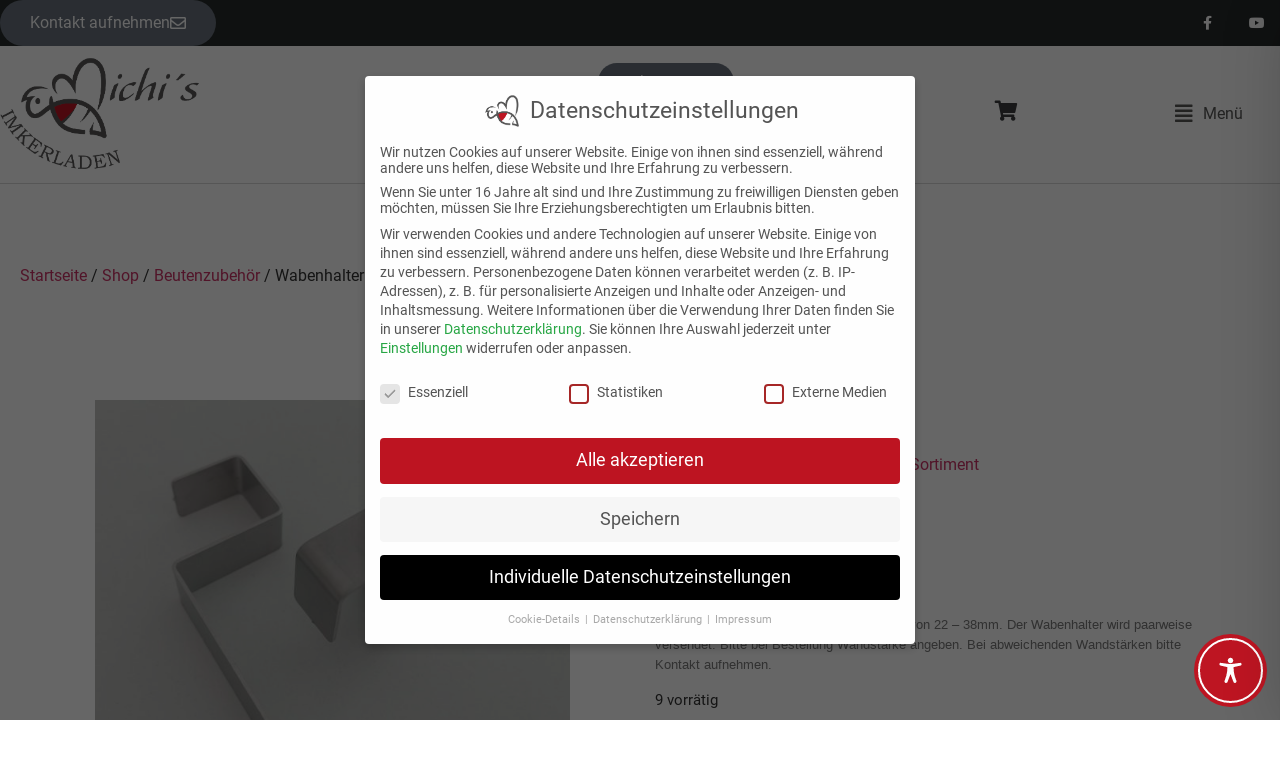

--- FILE ---
content_type: text/css
request_url: https://www.michis-imkerladen.de/wp-content/uploads/elementor/css/post-2358.css?ver=1768959781
body_size: 1507
content:
.elementor-2358 .elementor-element.elementor-element-0692acd .elementor-repeater-item-a8ed95a.jet-parallax-section__layout .jet-parallax-section__image{background-size:auto;}.elementor-2358 .elementor-element.elementor-element-dad6534 > .elementor-element-populated{padding:0px 30px 0px 15px;}.elementor-2358 .elementor-element.elementor-element-b18521f .jet-single-images__wrap div.images{width:100% !important;}.elementor-2358 .elementor-element.elementor-element-b18521f .jet-single-images__wrap .woocommerce-product-gallery > .flex-viewport{margin:0px 0px 0px 0px;}.elementor-2358 .elementor-element.elementor-element-b18521f .jet-single-images__wrap .woocommerce-product-gallery__trigger + .woocommerce-product-gallery__wrapper{margin:0px 0px 0px 0px;}.elementor-2358 .elementor-element.elementor-element-b18521f .jet-single-images__wrap .flex-control-thumbs{justify-content:flex-start;}.elementor-2358 .elementor-element.elementor-element-b18521f .jet-single-images__wrap .flex-control-thumbs li{width:16.66666666%;flex:0 0 16.66666666%;padding:6px 6px 0px 6px;}.elementor-2358 .elementor-element.elementor-element-b18521f .jet-single-images-nav-horizontal.jet-single-images__wrap .flex-control-thumbs{margin-left:-6px;margin-right:-6px;}.elementor-2358 .elementor-element.elementor-element-b18521f .jet-single-images-nav-vertical.jet-single-images__wrap .flex-control-thumbs{margin-top:-6px;margin-bottom:-0px;}.elementor-2358 .elementor-element.elementor-element-6ebdd6a > .elementor-widget-wrap > .elementor-widget:not(.elementor-widget__width-auto):not(.elementor-widget__width-initial):not(:last-child):not(.elementor-absolute){margin-bottom:0px;}.elementor-2358 .elementor-element.elementor-element-6ebdd6a > .elementor-element-populated{padding:0px 15px 0px 15px;}.elementor-2358 .elementor-element.elementor-element-7be5985 .jet-woo-builder .product_title{font-family:"Muli", Sans-serif;font-size:24px;font-weight:600;text-transform:capitalize;line-height:30px;color:var( --e-global-color-secondary );}.elementor-2358 .elementor-element.elementor-element-98cfb57{--spacer-size:11px;}.elementor-2358 .elementor-element.elementor-element-96d5bc7 > .elementor-widget-container{margin:0px 0px 0px 0px;padding:0px 0px 0px 0px;}.elementor-2358 .elementor-element.elementor-element-96d5bc7 .elementor-jet-single-rating .woocommerce-product-rating{flex-direction:row;justify-content:flex-start;}.elementor-2358 .elementor-element.elementor-element-96d5bc7 .elementor-jet-single-rating .product-star-rating .product-rating__icon{font-size:16px;color:#f2c94c;}.elementor-2358 .elementor-element.elementor-element-96d5bc7 .elementor-jet-single-rating .product-star-rating .product-rating__icon + .product-rating__icon{margin-left:2px;}.elementor-2358 .elementor-element.elementor-element-96d5bc7 .elementor-jet-single-rating .product-star-rating .product-rating__icon.active{color:#f2c94c;}.elementor-2358 .elementor-element.elementor-element-96d5bc7 .elementor-jet-single-rating .product-star-rating{margin:0px 2px 0px 0px;}.elementor-2358 .elementor-element.elementor-element-96d5bc7 .elementor-jet-single-rating .woocommerce-review-link{font-family:"Muli", Sans-serif;font-size:14px;font-weight:400;text-decoration:none;line-height:25px;color:#9c5d90;margin:0px 0px 0px 0px;}.elementor-2358 .elementor-element.elementor-element-96d5bc7 .elementor-jet-single-rating .woocommerce-review-link:hover{color:#3c4b71;text-decoration:underline;}.elementor-2358 .elementor-element.elementor-element-21f1729{--spacer-size:12px;}.elementor-2358 .elementor-element.elementor-element-c1c7a9c > .elementor-widget-container{border-radius:0px 0px 0px 0px;}.elementor-2358 .elementor-element.elementor-element-c1c7a9c .elementor-jet-single-meta .product_meta{flex-direction:column;}.elementor-2358 .elementor-element.elementor-element-c1c7a9c .elementor-jet-single-meta .product_meta a:hover{text-decoration:none;}.elementor-2358 .elementor-element.elementor-element-09d91ba{--spacer-size:8px;}.elementor-2358 .elementor-element.elementor-element-1afed7d .jet-woo-builder.elementor-jet-single-price .price del{display:inline-block;font-weight:400;text-decoration:line-through;}.elementor-2358 .elementor-element.elementor-element-1afed7d .jet-woo-builder.elementor-jet-single-price .price ins{display:inline-block;font-weight:400;text-decoration:none;}.elementor-2358 .elementor-element.elementor-element-1afed7d .jet-woo-builder.elementor-jet-single-price .price{font-family:"Muli", Sans-serif;font-size:24px;font-weight:600;line-height:30px;color:var( --e-global-color-secondary );}.elementor-2358 .elementor-element.elementor-element-1afed7d .jet-woo-builder.elementor-jet-single-price .price .woocommerce-Price-currencySymbol{vertical-align:baseline;}.elementor-2358 .elementor-element.elementor-element-ec1f466{--spacer-size:23px;}.elementor-2358 .elementor-element.elementor-element-5b65636 .jet-woo-builder .woocommerce-product-details__short-description{font-family:"Muli", Sans-serif;font-size:13px;font-weight:400;line-height:20px;color:var( --e-global-color-text );}.elementor-2358 .elementor-element.elementor-element-59cf218 > .elementor-widget-container{margin:0px 0px 0px 0px;padding:0px 0px 0px 0px;}.elementor-2358 .elementor-element.elementor-element-59cf218{--add-to-cart-wc-forward-display:none;}.elementor-2358 .elementor-element.elementor-element-59cf218 .elementor-jet-single-add-to-cart .cart:not(.grouped_form):not(.variations_form){flex-direction:row;}.elementor-2358 .elementor-element.elementor-element-59cf218 .elementor-jet-single-add-to-cart .cart .woocommerce-variation-add-to-cart{flex-direction:row;}.elementor-2358 .elementor-element.elementor-element-59cf218 .jet-woo-builder .single_add_to_cart_button.button{font-family:"Muli", Sans-serif;font-size:16px;font-weight:700;line-height:20px;color:#ffffff;background-color:var( --e-global-color-accent );border-radius:3px 3px 3px 3px;padding:12px 62px 13px 62px;}.elementor-2358 .elementor-element.elementor-element-59cf218 .jet-woo-builder .single_add_to_cart_button.button:hover{background-color:#3c4b71;}.elementor-2358 .elementor-element.elementor-element-59cf218 .elementor-jet-single-add-to-cart .cart.cart:not(.grouped_form) .quantity{max-width:100px;}.elementor-2358 .elementor-element.elementor-element-59cf218 .jet-woo-builder .qty{background-color:#f7f7fb;border-style:solid;border-width:1px 1px 1px 1px;border-color:#eeeef5;border-radius:3px 3px 3px 3px;box-shadow:0px 0px 10px 0px rgba(0,0,0,0);padding:9px 5px 9px 0px;}.elementor-2358 .elementor-element.elementor-element-59cf218 .jet-woo-builder .qty:focus{background-color:#ffffff;}.elementor-2358 .elementor-element.elementor-element-59cf218 .elementor-jet-single-add-to-cart .variations{max-width:370px;}.elementor-2358 .elementor-element.elementor-element-59cf218 .elementor-jet-single-add-to-cart .variations .label label{font-family:"Muli", Sans-serif;font-size:14px;font-weight:600;text-transform:capitalize;line-height:21px;color:#3c4b71;}.elementor-2358 .elementor-element.elementor-element-59cf218 .elementor-jet-single-add-to-cart .variations select{font-family:"Muli", Sans-serif;font-size:12px;font-weight:400;text-transform:capitalize;color:#3c4b71;background-color:#f7f7fb;border-style:solid;border-width:1px 1px 1px 1px;border-color:#e9e9f2;border-radius:3px 3px 3px 3px;padding:8px 10px 8px 16px;}.elementor-2358 .elementor-element.elementor-element-59cf218 .elementor-jet-single-add-to-cart .variations select:focus{background-color:#ffffff;}.elementor-2358 .elementor-element.elementor-element-59cf218 .elementor-jet-single-add-to-cart .woocommerce-variation-price .price, .elementor-2358 .elementor-element.elementor-element-59cf218 .elementor-jet-single-add-to-cart .woocommerce-grouped-product-list-item__price{font-family:"Muli", Sans-serif;font-size:20px;font-weight:600;line-height:24px;}.elementor-2358 .elementor-element.elementor-element-59cf218 .elementor-jet-single-add-to-cart .woocommerce-variation-price .price{color:#3c4b71;}.elementor-2358 .elementor-element.elementor-element-59cf218 .elementor-jet-single-add-to-cart .woocommerce-grouped-product-list-item__price{color:#3c4b71;}.elementor-2358 .elementor-element.elementor-element-59cf218 .elementor-jet-single-add-to-cart .woocommerce-variation-price .price del{text-decoration:line-through;font-weight:400;}.elementor-2358 .elementor-element.elementor-element-59cf218 .elementor-jet-single-add-to-cart .woocommerce-grouped-product-list-item__price del{text-decoration:line-through;font-weight:400;}.elementor-2358 .elementor-element.elementor-element-59cf218 .elementor-jet-single-add-to-cart .woocommerce-variation-price .price ins{text-decoration:none;font-weight:400;}.elementor-2358 .elementor-element.elementor-element-59cf218 .elementor-jet-single-add-to-cart .woocommerce-grouped-product-list-item__price ins{text-decoration:none;font-weight:400;}.elementor-2358 .elementor-element.elementor-element-59cf218 .elementor-jet-single-add-to-cart .woocommerce-Price-currencySymbol{vertical-align:baseline;}.elementor-2358 .elementor-element.elementor-element-59cf218 .elementor-jet-single-add-to-cart .woocommerce-variation-description{color:#3c4b71;}.elementor-2358 .elementor-element.elementor-element-59cf218 .elementor-jet-single-add-to-cart .reset_variations{color:#9c5d90;}.elementor-2358 .elementor-element.elementor-element-0692acd > .elementor-container{max-width:1200px;}.elementor-2358 .elementor-element.elementor-element-0692acd{padding:56px 0px 0px 0px;}.elementor-2358 .elementor-element.elementor-element-9fb4b2c .elementor-repeater-item-2a0e223.jet-parallax-section__layout .jet-parallax-section__image{background-size:auto;}.elementor-2358 .elementor-element.elementor-element-1eb0b09 .jet-woo-builder > .jet-single-tabs__wrap ul.wc-tabs{flex-direction:row;border-style:solid;border-width:0px 0px 0px 0px;padding:0px 0px 0px 0px;}.elementor-2358 .elementor-element.elementor-element-1eb0b09 .jet-woo-builder > .jet-single-tabs__wrap .tabs > li > a{font-family:"Muli", Sans-serif;font-size:14px;font-weight:600;line-height:21px;color:var( --e-global-color-secondary );padding:7px 18px 7px 18px;}.elementor-2358 .elementor-element.elementor-element-1eb0b09 .elementor-jet-single-tabs.jet-woo-builder > .jet-single-tabs__wrap .woocommerce-tabs .tabs > li{background-color:#f7f7fb !important;border-style:solid !important;border-width:1px 1px 1px 1px !important;border-color:#e9e9f2 !important;margin:0px 0px 0px 0px;}.elementor-2358 .elementor-element.elementor-element-1eb0b09 .elementor-jet-single-tabs.jet-woo-builder > .jet-single-tabs__wrap .woocommerce-tabs .tabs > li:hover a{color:#ffffff;text-decoration:none;}.elementor-2358 .elementor-element.elementor-element-1eb0b09 .elementor-jet-single-tabs.jet-woo-builder > .jet-single-tabs__wrap .woocommerce-tabs .tabs > li:hover{background-color:#3c4b71 !important;}.elementor-2358 .elementor-element.elementor-element-1eb0b09 .elementor-jet-single-tabs.jet-woo-builder > .jet-single-tabs__wrap .woocommerce-tabs .tabs > li.active a{color:#ffffff;text-decoration:none;}.elementor-2358 .elementor-element.elementor-element-1eb0b09 .elementor-jet-single-tabs.jet-woo-builder > .jet-single-tabs__wrap .woocommerce-tabs .tabs > li.active{background-color:#3c4b71 !important;}.elementor-2358 .elementor-element.elementor-element-1eb0b09 .jet-woo-builder > .jet-single-tabs__wrap .wc-tab{border-style:solid;border-width:1px 1px 1px 1px;border-color:#e9e9f2;padding:25px 30px 12px 30px;}.elementor-2358 .elementor-element.elementor-element-51a90a1 .elementor-repeater-item-d02a3fe.jet-parallax-section__layout .jet-parallax-section__image{background-size:auto;}.elementor-2358 .elementor-element.elementor-element-09dd088.elementor-wc-products  ul.products{grid-column-gap:20px;grid-row-gap:40px;}.elementor-2358 .elementor-element.elementor-element-09dd088.elementor-wc-products ul.products li.product span.onsale{display:block;}@media(max-width:1024px){.elementor-2358 .elementor-element.elementor-element-dad6534 > .elementor-element-populated{padding:0px 15px 0px 15px;}.elementor-2358 .elementor-element.elementor-element-6ebdd6a > .elementor-element-populated{padding:0px 15px 0px 15px;}.elementor-2358 .elementor-element.elementor-element-09dd088.elementor-wc-products  ul.products{grid-column-gap:20px;grid-row-gap:40px;}}@media(max-width:767px){.elementor-2358 .elementor-element.elementor-element-09dd088.elementor-wc-products  ul.products{grid-column-gap:20px;grid-row-gap:40px;}}

--- FILE ---
content_type: text/css
request_url: https://www.michis-imkerladen.de/wp-content/uploads/elementor/css/post-32.css?ver=1768959781
body_size: 1248
content:
.elementor-32 .elementor-element.elementor-element-5111b36b > .elementor-container > .elementor-column > .elementor-widget-wrap{align-content:center;align-items:center;}.elementor-32 .elementor-element.elementor-element-5111b36b .elementor-repeater-item-921fae2.jet-parallax-section__layout .jet-parallax-section__image{background-size:auto;}.elementor-32 .elementor-element.elementor-element-ecb73a2 .elementor-button:hover, .elementor-32 .elementor-element.elementor-element-ecb73a2 .elementor-button:focus{background-color:var( --e-global-color-1a29284 );color:var( --e-global-color-82333b9 );}.elementor-32 .elementor-element.elementor-element-ecb73a2 > .elementor-widget-container{margin:0px 0px 0px 0px;}.elementor-32 .elementor-element.elementor-element-ecb73a2 .elementor-button-content-wrapper{flex-direction:row-reverse;}.elementor-32 .elementor-element.elementor-element-ecb73a2 .elementor-button .elementor-button-content-wrapper{gap:15px;}.elementor-32 .elementor-element.elementor-element-ecb73a2 .elementor-button:hover svg, .elementor-32 .elementor-element.elementor-element-ecb73a2 .elementor-button:focus svg{fill:var( --e-global-color-82333b9 );}.elementor-32 .elementor-element.elementor-element-ecb73a2 .elementor-button{border-radius:40px 40px 40px 40px;}.elementor-32 .elementor-element.elementor-element-67dc00e6{--grid-template-columns:repeat(0, auto);--icon-size:14px;--grid-column-gap:0px;--grid-row-gap:0px;}.elementor-32 .elementor-element.elementor-element-67dc00e6 .elementor-widget-container{text-align:right;}.elementor-32 .elementor-element.elementor-element-67dc00e6 .elementor-social-icon{background-color:rgba(0,0,0,0);--icon-padding:1.1em;}.elementor-32 .elementor-element.elementor-element-67dc00e6 .elementor-social-icon i{color:#FFFFFF;}.elementor-32 .elementor-element.elementor-element-67dc00e6 .elementor-social-icon svg{fill:#FFFFFF;}.elementor-32 .elementor-element.elementor-element-67dc00e6 .elementor-social-icon:hover{background-color:var( --e-global-color-accent );}.elementor-32 .elementor-element.elementor-element-5111b36b:not(.elementor-motion-effects-element-type-background), .elementor-32 .elementor-element.elementor-element-5111b36b > .elementor-motion-effects-container > .elementor-motion-effects-layer{background-color:#262a2b;}.elementor-32 .elementor-element.elementor-element-5111b36b > .elementor-container{max-width:1300px;min-height:45px;}.elementor-32 .elementor-element.elementor-element-5111b36b{transition:background 0.3s, border 0.3s, border-radius 0.3s, box-shadow 0.3s;}.elementor-32 .elementor-element.elementor-element-5111b36b > .elementor-background-overlay{transition:background 0.3s, border-radius 0.3s, opacity 0.3s;}.elementor-32 .elementor-element.elementor-element-19e9e562 > .elementor-container > .elementor-column > .elementor-widget-wrap{align-content:center;align-items:center;}.elementor-32 .elementor-element.elementor-element-19e9e562 .elementor-repeater-item-fdc9e5d.jet-parallax-section__layout .jet-parallax-section__image{background-size:auto;}.elementor-32 .elementor-element.elementor-element-76810252{text-align:left;}.elementor-32 .elementor-element.elementor-element-76810252 img{width:100%;max-width:200px;}.elementor-32 .elementor-element.elementor-element-bfac3ef .elementor-button:hover, .elementor-32 .elementor-element.elementor-element-bfac3ef .elementor-button:focus{background-color:var( --e-global-color-1a29284 );color:var( --e-global-color-82333b9 );}.elementor-32 .elementor-element.elementor-element-bfac3ef .elementor-button-content-wrapper{flex-direction:row-reverse;}.elementor-32 .elementor-element.elementor-element-bfac3ef .elementor-button .elementor-button-content-wrapper{gap:15px;}.elementor-32 .elementor-element.elementor-element-bfac3ef .elementor-button:hover svg, .elementor-32 .elementor-element.elementor-element-bfac3ef .elementor-button:focus svg{fill:var( --e-global-color-82333b9 );}.elementor-32 .elementor-element.elementor-element-bfac3ef .elementor-button{border-radius:20px 20px 20px 20px;}.elementor-32 .elementor-element.elementor-element-426868c .jet-search__field{border-style:solid;border-width:1px 0px 1px 1px;border-color:var( --e-global-color-text );border-radius:20px 0px 0px 20px;}.elementor-32 .elementor-element.elementor-element-426868c .jet-search__submit{color:var( --e-global-color-accent );padding:12px 12px 12px 12px;margin:0px 0px 0px 0px;border-style:solid;border-width:1px 1px 1px 0px;border-color:var( --e-global-color-text );border-radius:0px 20px 20px 0px;}.elementor-32 .elementor-element.elementor-element-426868c .jet-search__submit:hover{background-color:var( --e-global-color-secondary );color:var( --e-global-color-948ae87 );}.elementor-32 .elementor-element.elementor-element-ffb88fb{width:var( --container-widget-width, 74% );max-width:74%;--container-widget-width:74%;--container-widget-flex-grow:0;}.elementor-32 .elementor-element.elementor-element-ffb88fb .elementor-icon-wrapper{text-align:center;}.elementor-32 .elementor-element.elementor-element-ffb88fb.elementor-view-stacked .elementor-icon{background-color:var( --e-global-color-secondary );}.elementor-32 .elementor-element.elementor-element-ffb88fb.elementor-view-framed .elementor-icon, .elementor-32 .elementor-element.elementor-element-ffb88fb.elementor-view-default .elementor-icon{color:var( --e-global-color-secondary );border-color:var( --e-global-color-secondary );}.elementor-32 .elementor-element.elementor-element-ffb88fb.elementor-view-framed .elementor-icon, .elementor-32 .elementor-element.elementor-element-ffb88fb.elementor-view-default .elementor-icon svg{fill:var( --e-global-color-secondary );}.elementor-32 .elementor-element.elementor-element-ffb88fb .elementor-icon{font-size:20px;}.elementor-32 .elementor-element.elementor-element-ffb88fb .elementor-icon svg{height:20px;}.elementor-32 .elementor-element.elementor-element-08e5790 .jet-hamburger-panel__toggle{background-color:#F2F2F200;box-shadow:0px 0px 10px 0px rgba(0, 0, 0, 0);}.elementor-32 .elementor-element.elementor-element-08e5790{width:auto;max-width:auto;}.elementor-32 .elementor-element.elementor-element-08e5790 .jet-hamburger-panel{justify-content:flex-end;}.elementor-32 .elementor-element.elementor-element-08e5790 .jet-hamburger-panel__icon{color:#575756;}.elementor-32 .elementor-element.elementor-element-08e5790 .jet-hamburger-panel__toggle-label{color:#575756;font-family:"Roboto", Sans-serif;font-weight:400;}.elementor-32 .elementor-element.elementor-element-19e9e562:not(.elementor-motion-effects-element-type-background), .elementor-32 .elementor-element.elementor-element-19e9e562 > .elementor-motion-effects-container > .elementor-motion-effects-layer{background-color:#FFFFFF;}.elementor-32 .elementor-element.elementor-element-19e9e562 > .elementor-container{max-width:1300px;}.elementor-32 .elementor-element.elementor-element-19e9e562{border-style:solid;border-width:0px 0px 1px 0px;border-color:#d8d8d8;transition:background 0.3s, border 0.3s, border-radius 0.3s, box-shadow 0.3s;padding:10px 0px 10px 0px;}.elementor-32 .elementor-element.elementor-element-19e9e562 > .elementor-background-overlay{transition:background 0.3s, border-radius 0.3s, opacity 0.3s;}.elementor-32 .elementor-element.elementor-element-19e9e562.jet-sticky-section--stuck.jet-sticky-transition-in, .elementor-32 .elementor-element.elementor-element-19e9e562.jet-sticky-section--stuck.jet-sticky-transition-out{transition:margin 0.1s, padding 0.1s, background 0.1s, box-shadow 0.1s;}.elementor-32 .elementor-element.elementor-element-19e9e562.jet-sticky-section--stuck.jet-sticky-transition-in > .elementor-container, .elementor-32 .elementor-element.elementor-element-19e9e562.jet-sticky-section--stuck.jet-sticky-transition-out > .elementor-container{transition:min-height 0.1s;}.elementor-theme-builder-content-area{height:400px;}.elementor-location-header:before, .elementor-location-footer:before{content:"";display:table;clear:both;}@media(max-width:1024px){.elementor-32 .elementor-element.elementor-element-67dc00e6 .elementor-social-icon{--icon-padding:0.9em;}.elementor-32 .elementor-element.elementor-element-5111b36b{padding:10px 20px 10px 20px;}.elementor-32 .elementor-element.elementor-element-19e9e562{padding:40px 20px 40px 20px;}}@media(min-width:768px){.elementor-32 .elementor-element.elementor-element-62fdeaf5{width:60.922%;}.elementor-32 .elementor-element.elementor-element-191cb6d{width:39%;}.elementor-32 .elementor-element.elementor-element-2e34cdb0{width:37.697%;}.elementor-32 .elementor-element.elementor-element-6491853f{width:28.635%;}}@media(max-width:1024px) and (min-width:768px){.elementor-32 .elementor-element.elementor-element-62fdeaf5{width:70%;}.elementor-32 .elementor-element.elementor-element-191cb6d{width:30%;}.elementor-32 .elementor-element.elementor-element-6491853f{width:35%;}.elementor-32 .elementor-element.elementor-element-2cadeb1{width:27%;}}@media(max-width:767px){.elementor-32 .elementor-element.elementor-element-191cb6d > .elementor-element-populated{margin:0px 0px 0px 0px;--e-column-margin-right:0px;--e-column-margin-left:0px;}.elementor-32 .elementor-element.elementor-element-67dc00e6 .elementor-widget-container{text-align:center;}.elementor-32 .elementor-element.elementor-element-5111b36b{padding:10px 20px 10px 20px;}.elementor-32 .elementor-element.elementor-element-2e34cdb0{width:50%;}.elementor-32 .elementor-element.elementor-element-2e34cdb0.elementor-column{order:1;}.elementor-32 .elementor-element.elementor-element-76810252 img{width:150px;}.elementor-32 .elementor-element.elementor-element-6491853f{width:100%;}.elementor-32 .elementor-element.elementor-element-6491853f.elementor-column{order:3;}.elementor-32 .elementor-element.elementor-element-6491853f > .elementor-element-populated{margin:10px 0px 0px 0px;--e-column-margin-right:0px;--e-column-margin-left:0px;}.elementor-32 .elementor-element.elementor-element-2cadeb1{width:50%;}.elementor-32 .elementor-element.elementor-element-2cadeb1.elementor-column{order:2;}.elementor-32 .elementor-element.elementor-element-08e5790 .jet-hamburger-panel__instance{width:360px;}.elementor-32 .elementor-element.elementor-element-19e9e562{padding:30px 20px 30px 20px;}}

--- FILE ---
content_type: text/css
request_url: https://www.michis-imkerladen.de/wp-content/uploads/elementor/css/post-118.css?ver=1768959781
body_size: 1127
content:
.elementor-118 .elementor-element.elementor-element-180bc85 > .elementor-container > .elementor-column > .elementor-widget-wrap{align-content:center;align-items:center;}.elementor-118 .elementor-element.elementor-element-180bc85 .elementor-repeater-item-bc5b6f0.jet-parallax-section__layout .jet-parallax-section__image{background-size:auto;}.elementor-118 .elementor-element.elementor-element-9d80ff6 .elementor-heading-title{font-size:30px;font-weight:600;color:#ffffff;}.elementor-118 .elementor-element.elementor-element-67c7b3de > .elementor-widget-container{padding:0px 55px 0px 0px;}.elementor-118 .elementor-element.elementor-element-67c7b3de{font-size:16px;font-weight:300;line-height:1.8em;color:#FFFFFF;}.elementor-118 .elementor-element.elementor-element-79cd4fd6{--grid-template-columns:repeat(0, auto);--icon-size:22px;--grid-column-gap:15px;--grid-row-gap:0px;}.elementor-118 .elementor-element.elementor-element-79cd4fd6 .elementor-widget-container{text-align:left;}.elementor-118 .elementor-element.elementor-element-79cd4fd6 > .elementor-widget-container{margin:0px 0px 0px 0px;padding:0px 0px 0px 0px;}.elementor-118 .elementor-element.elementor-element-79cd4fd6 .elementor-social-icon{background-color:rgba(255,255,255,0);--icon-padding:0.5em;border-style:solid;border-width:1px 1px 1px 1px;border-color:#ffffff;}.elementor-118 .elementor-element.elementor-element-79cd4fd6 .elementor-social-icon i{color:#ffffff;}.elementor-118 .elementor-element.elementor-element-79cd4fd6 .elementor-social-icon svg{fill:#ffffff;}.elementor-118 .elementor-element.elementor-element-79cd4fd6 .elementor-social-icon:hover i{color:var( --e-global-color-accent );}.elementor-118 .elementor-element.elementor-element-79cd4fd6 .elementor-social-icon:hover svg{fill:var( --e-global-color-accent );}.elementor-118 .elementor-element.elementor-element-79cd4fd6 .elementor-social-icon:hover{border-color:var( --e-global-color-accent );}.elementor-bc-flex-widget .elementor-118 .elementor-element.elementor-element-31473866.elementor-column .elementor-widget-wrap{align-items:flex-start;}.elementor-118 .elementor-element.elementor-element-31473866.elementor-column.elementor-element[data-element_type="column"] > .elementor-widget-wrap.elementor-element-populated{align-content:flex-start;align-items:flex-start;}.elementor-118 .elementor-element.elementor-element-31473866 > .elementor-widget-wrap > .elementor-widget:not(.elementor-widget__width-auto):not(.elementor-widget__width-initial):not(:last-child):not(.elementor-absolute){margin-bottom:0px;}.elementor-118 .elementor-element.elementor-element-31473866 > .elementor-element-populated{margin:0px 0px 0px 0px;--e-column-margin-right:0px;--e-column-margin-left:0px;padding:0px 0px 0px 0px;}.elementor-118 .elementor-element.elementor-element-d1f0965 > .elementor-container > .elementor-column > .elementor-widget-wrap{align-content:flex-start;align-items:flex-start;}.elementor-118 .elementor-element.elementor-element-d1f0965 .elementor-repeater-item-cc907eb.jet-parallax-section__layout .jet-parallax-section__image{background-size:auto;}.elementor-118 .elementor-element.elementor-element-7b42f8e .elementor-heading-title{font-size:30px;font-weight:600;color:#ffffff;}.elementor-118 .elementor-element.elementor-element-81a8860 .elementor-nav-menu .elementor-item{font-family:"Roboto", Sans-serif;font-size:16px;font-weight:300;}.elementor-118 .elementor-element.elementor-element-81a8860 .elementor-nav-menu--main .elementor-item{color:#FFFFFF;fill:#FFFFFF;padding-left:0px;padding-right:0px;padding-top:0px;padding-bottom:0px;}.elementor-118 .elementor-element.elementor-element-81a8860{--e-nav-menu-horizontal-menu-item-margin:calc( 30px / 2 );}.elementor-118 .elementor-element.elementor-element-81a8860 .elementor-nav-menu--main:not(.elementor-nav-menu--layout-horizontal) .elementor-nav-menu > li:not(:last-child){margin-bottom:30px;}.elementor-118 .elementor-element.elementor-element-cde0d43 .elementor-heading-title{font-size:30px;font-weight:600;color:#ffffff;}.elementor-118 .elementor-element.elementor-element-dcc3eff .elementor-nav-menu .elementor-item{font-family:"Roboto", Sans-serif;font-size:16px;font-weight:300;}.elementor-118 .elementor-element.elementor-element-dcc3eff .elementor-nav-menu--main .elementor-item{color:#FFFFFF;fill:#FFFFFF;padding-left:0px;padding-right:0px;padding-top:0px;padding-bottom:0px;}.elementor-118 .elementor-element.elementor-element-dcc3eff{--e-nav-menu-horizontal-menu-item-margin:calc( 30px / 2 );}.elementor-118 .elementor-element.elementor-element-dcc3eff .elementor-nav-menu--main:not(.elementor-nav-menu--layout-horizontal) .elementor-nav-menu > li:not(:last-child){margin-bottom:30px;}.elementor-118 .elementor-element.elementor-element-d1f0965{margin-top:0px;margin-bottom:0px;}.elementor-118 .elementor-element.elementor-element-180bc85:not(.elementor-motion-effects-element-type-background), .elementor-118 .elementor-element.elementor-element-180bc85 > .elementor-motion-effects-container > .elementor-motion-effects-layer{background-color:var( --e-global-color-primary );}.elementor-118 .elementor-element.elementor-element-180bc85 > .elementor-container{max-width:1300px;}.elementor-118 .elementor-element.elementor-element-180bc85{transition:background 0.3s, border 0.3s, border-radius 0.3s, box-shadow 0.3s;padding:50px 0px 50px 0px;}.elementor-118 .elementor-element.elementor-element-180bc85 > .elementor-background-overlay{transition:background 0.3s, border-radius 0.3s, opacity 0.3s;}.elementor-118 .elementor-element.elementor-element-7c800f41 > .elementor-container > .elementor-column > .elementor-widget-wrap{align-content:center;align-items:center;}.elementor-118 .elementor-element.elementor-element-7c800f41 .elementor-repeater-item-4f37f56.jet-parallax-section__layout .jet-parallax-section__image{background-size:auto;}.elementor-118 .elementor-element.elementor-element-216e64b{text-align:center;font-family:"Roboto", Sans-serif;font-weight:300;color:#FFFFFF;}.elementor-118 .elementor-element.elementor-element-7c800f41:not(.elementor-motion-effects-element-type-background), .elementor-118 .elementor-element.elementor-element-7c800f41 > .elementor-motion-effects-container > .elementor-motion-effects-layer{background-color:var( --e-global-color-secondary );}.elementor-118 .elementor-element.elementor-element-7c800f41 > .elementor-container{max-width:1300px;}.elementor-118 .elementor-element.elementor-element-7c800f41{transition:background 0.3s, border 0.3s, border-radius 0.3s, box-shadow 0.3s;}.elementor-118 .elementor-element.elementor-element-7c800f41 > .elementor-background-overlay{transition:background 0.3s, border-radius 0.3s, opacity 0.3s;}.elementor-theme-builder-content-area{height:400px;}.elementor-location-header:before, .elementor-location-footer:before{content:"";display:table;clear:both;}@media(max-width:1024px){.elementor-118 .elementor-element.elementor-element-d1f0965{margin-top:40px;margin-bottom:0px;}.elementor-118 .elementor-element.elementor-element-180bc85{padding:100px 25px 100px 25px;}.elementor-118 .elementor-element.elementor-element-7c800f41{padding:25px 25px 25px 25px;}}@media(max-width:1024px) and (min-width:768px){.elementor-118 .elementor-element.elementor-element-1af3fc60{width:100%;}.elementor-118 .elementor-element.elementor-element-31473866{width:100%;}.elementor-118 .elementor-element.elementor-element-0418ae4{width:50%;}.elementor-118 .elementor-element.elementor-element-5d4483ba{width:100%;}}@media(max-width:767px){.elementor-118 .elementor-element.elementor-element-9d80ff6{text-align:left;}.elementor-118 .elementor-element.elementor-element-9d80ff6 .elementor-heading-title{font-size:30px;}.elementor-118 .elementor-element.elementor-element-67c7b3de > .elementor-widget-container{padding:0px 0px 0px 0px;}.elementor-118 .elementor-element.elementor-element-67c7b3de{text-align:left;}.elementor-118 .elementor-element.elementor-element-79cd4fd6 .elementor-widget-container{text-align:left;}.elementor-118 .elementor-element.elementor-element-7b42f8e{text-align:left;}.elementor-118 .elementor-element.elementor-element-7b42f8e .elementor-heading-title{font-size:30px;}.elementor-118 .elementor-element.elementor-element-cde0d43 > .elementor-widget-container{margin:40px 0px 0px 0px;}.elementor-118 .elementor-element.elementor-element-cde0d43{text-align:left;}.elementor-118 .elementor-element.elementor-element-cde0d43 .elementor-heading-title{font-size:30px;}.elementor-118 .elementor-element.elementor-element-d1f0965{margin-top:40px;margin-bottom:0px;}.elementor-118 .elementor-element.elementor-element-180bc85{padding:50px 20px 50px 20px;}.elementor-118 .elementor-element.elementor-element-7c800f41{padding:25px 20px 25px 20px;}}/* Start custom CSS for text-editor, class: .elementor-element-216e64b */.elementor-118 .elementor-element.elementor-element-216e64b i {
    color: var( --e-global-color-accent );
}

.elementor-118 .elementor-element.elementor-element-216e64b a {
    color: #fff
}/* End custom CSS */
/* Start custom CSS for text-editor, class: .elementor-element-216e64b */.elementor-118 .elementor-element.elementor-element-216e64b i {
    color: var( --e-global-color-accent );
}

.elementor-118 .elementor-element.elementor-element-216e64b a {
    color: #fff
}/* End custom CSS */

--- FILE ---
content_type: text/css
request_url: https://www.michis-imkerladen.de/wp-content/themes/hello-elementor-child/assets/css/style.css?ver=6.6.4
body_size: 72
content:
body:not(.wp-admin) {
  display: flex;
  flex-direction: column;
  min-height: 100vh; }

.elementor-button:hover {
  text-decoration: none !important; }

.site-main {
  flex: 1; }

.jet-menu-body-blocker {
  overflow: auto; }

.jet-mobile-menu__toggle {
  flex-wrap: wrap;
  flex-direction: column;
  justify-content: center;
  align-items: center; }
  .jet-mobile-menu__toggle span.jet-mobile-menu__toggle-text {
    margin: 6px 0 0 0; }

.elementor-icon-box-title {
  margin-top: 0; }

/*# sourceMappingURL=style.css.map */


--- FILE ---
content_type: text/css
request_url: https://www.michis-imkerladen.de/wp-content/themes/hello-elementor-child/assets/css/woocommerce.css?ver=6.6.4
body_size: 3283
content:
@charset "UTF-8";
.site-header, body:not([class*="elementor-page-"]) .site-main {
  max-width: 1300px;
  width: 100%;
  margin: 80px auto;
  padding: 0 20px; }

.woocommerce button[name="update_cart"],
.woocommerce input[name="update_cart"] {
  display: none; }

.woocommerce ul.products, .woocommerce-page ul.products {
  display: flex !important;
  flex-wrap: wrap;
  margin-left: -40px !important;
  grid-column-gap: unset !important;
  grid-row-gap: unset !important;
  grid-template-columns: none !important; }
  .woocommerce ul.products.columns-3 li.product, .woocommerce-page ul.products.columns-3 li.product {
    width: calc(100% / 3); }
  .woocommerce ul.products.columns-4 li.product, .woocommerce-page ul.products.columns-4 li.product {
    width: 100%; }
    @media screen and (min-width: 640px) {
      .woocommerce ul.products.columns-4 li.product, .woocommerce-page ul.products.columns-4 li.product {
        width: 50%; } }
    @media screen and (min-width: 920px) {
      .woocommerce ul.products.columns-4 li.product, .woocommerce-page ul.products.columns-4 li.product {
        width: calc(100% / 3); } }
    @media screen and (min-width: 1200px) {
      .woocommerce ul.products.columns-4 li.product, .woocommerce-page ul.products.columns-4 li.product {
        width: 25%; } }
  .woocommerce ul.products:not(.swiper-wrapper) li.product, .woocommerce-page ul.products:not(.swiper-wrapper) li.product {
    margin: 0 !important; }
  .woocommerce ul.products li.product, .woocommerce-page ul.products li.product {
    float: none !important;
    padding: 20px 0 20px 40px !important; }
    .woocommerce ul.products li.product > .elementor, .woocommerce ul.products li.product > .elementor > .elementor-inner, .woocommerce ul.products li.product > .elementor > .elementor-inner > .elementor-section-wrap, .woocommerce ul.products li.product > .elementor > .elementor-inner > .elementor-section-wrap > section, .woocommerce ul.products li.product > .elementor > .elementor-inner > .elementor-section-wrap > section > .elementor-container, .woocommerce ul.products li.product > .elementor > .elementor-inner > .elementor-section-wrap > section > .elementor-container > .elementor-row, .woocommerce ul.products li.product > .elementor > .elementor-inner > .elementor-section-wrap > section > .elementor-container > .elementor-row > .elementor-element, .woocommerce ul.products li.product > .elementor > .elementor-inner > .elementor-section-wrap > section > .elementor-container > .elementor-row > .elementor-element > .elementor-column-wrap, .woocommerce-page ul.products li.product > .elementor, .woocommerce-page ul.products li.product > .elementor > .elementor-inner, .woocommerce-page ul.products li.product > .elementor > .elementor-inner > .elementor-section-wrap, .woocommerce-page ul.products li.product > .elementor > .elementor-inner > .elementor-section-wrap > section, .woocommerce-page ul.products li.product > .elementor > .elementor-inner > .elementor-section-wrap > section > .elementor-container, .woocommerce-page ul.products li.product > .elementor > .elementor-inner > .elementor-section-wrap > section > .elementor-container > .elementor-row, .woocommerce-page ul.products li.product > .elementor > .elementor-inner > .elementor-section-wrap > section > .elementor-container > .elementor-row > .elementor-element, .woocommerce-page ul.products li.product > .elementor > .elementor-inner > .elementor-section-wrap > section > .elementor-container > .elementor-row > .elementor-element > .elementor-column-wrap {
      height: 100%; }
    .woocommerce ul.products li.product > .elementor > .elementor-inner > .elementor-section-wrap > section > .elementor-container > .elementor-row > .elementor-element > .elementor-column-wrap > .elementor-widget-wrap, .woocommerce-page ul.products li.product > .elementor > .elementor-inner > .elementor-section-wrap > section > .elementor-container > .elementor-row > .elementor-element > .elementor-column-wrap > .elementor-widget-wrap {
      flex-direction: column; }
      .woocommerce ul.products li.product > .elementor > .elementor-inner > .elementor-section-wrap > section > .elementor-container > .elementor-row > .elementor-element > .elementor-column-wrap > .elementor-widget-wrap .jet-woo-builder-archive-product-thumbnail, .woocommerce-page ul.products li.product > .elementor > .elementor-inner > .elementor-section-wrap > section > .elementor-container > .elementor-row > .elementor-element > .elementor-column-wrap > .elementor-widget-wrap .jet-woo-builder-archive-product-thumbnail {
        width: 100%;
        background-color: #efefef; }
        .woocommerce ul.products li.product > .elementor > .elementor-inner > .elementor-section-wrap > section > .elementor-container > .elementor-row > .elementor-element > .elementor-column-wrap > .elementor-widget-wrap .jet-woo-builder-archive-product-thumbnail a, .woocommerce-page ul.products li.product > .elementor > .elementor-inner > .elementor-section-wrap > section > .elementor-container > .elementor-row > .elementor-element > .elementor-column-wrap > .elementor-widget-wrap .jet-woo-builder-archive-product-thumbnail a {
          position: relative;
          width: 100%;
          display: block; }
          .woocommerce ul.products li.product > .elementor > .elementor-inner > .elementor-section-wrap > section > .elementor-container > .elementor-row > .elementor-element > .elementor-column-wrap > .elementor-widget-wrap .jet-woo-builder-archive-product-thumbnail a:before, .woocommerce-page ul.products li.product > .elementor > .elementor-inner > .elementor-section-wrap > section > .elementor-container > .elementor-row > .elementor-element > .elementor-column-wrap > .elementor-widget-wrap .jet-woo-builder-archive-product-thumbnail a:before {
            content: '';
            display: block;
            padding-top: 100%; }
          .woocommerce ul.products li.product > .elementor > .elementor-inner > .elementor-section-wrap > section > .elementor-container > .elementor-row > .elementor-element > .elementor-column-wrap > .elementor-widget-wrap .jet-woo-builder-archive-product-thumbnail a img, .woocommerce-page ul.products li.product > .elementor > .elementor-inner > .elementor-section-wrap > section > .elementor-container > .elementor-row > .elementor-element > .elementor-column-wrap > .elementor-widget-wrap .jet-woo-builder-archive-product-thumbnail a img {
            position: absolute;
            top: 50%;
            left: 50%;
            transform: translate(-50%, -50%);
            max-height: 100%;
            width: auto;
            max-width: 100%;
            height: auto; }
      .woocommerce ul.products li.product > .elementor > .elementor-inner > .elementor-section-wrap > section > .elementor-container > .elementor-row > .elementor-element > .elementor-column-wrap > .elementor-widget-wrap .elementor-widget-jet-woo-builder-archive-product-title, .woocommerce-page ul.products li.product > .elementor > .elementor-inner > .elementor-section-wrap > section > .elementor-container > .elementor-row > .elementor-element > .elementor-column-wrap > .elementor-widget-wrap .elementor-widget-jet-woo-builder-archive-product-title {
        flex: 1; }
      .woocommerce ul.products li.product > .elementor > .elementor-inner > .elementor-section-wrap > section > .elementor-container > .elementor-row > .elementor-element > .elementor-column-wrap > .elementor-widget-wrap .elementor-inner-section, .woocommerce-page ul.products li.product > .elementor > .elementor-inner > .elementor-section-wrap > section > .elementor-container > .elementor-row > .elementor-element > .elementor-column-wrap > .elementor-widget-wrap .elementor-inner-section {
        flex: 1; }
        .woocommerce ul.products li.product > .elementor > .elementor-inner > .elementor-section-wrap > section > .elementor-container > .elementor-row > .elementor-element > .elementor-column-wrap > .elementor-widget-wrap .elementor-inner-section > .elementor-container, .woocommerce-page ul.products li.product > .elementor > .elementor-inner > .elementor-section-wrap > section > .elementor-container > .elementor-row > .elementor-element > .elementor-column-wrap > .elementor-widget-wrap .elementor-inner-section > .elementor-container {
          height: 100%; }
          .woocommerce ul.products li.product > .elementor > .elementor-inner > .elementor-section-wrap > section > .elementor-container > .elementor-row > .elementor-element > .elementor-column-wrap > .elementor-widget-wrap .elementor-inner-section > .elementor-container > .elementor-row > .elementor-column > .elementor-column-wrap > .elementor-widget-wrap, .woocommerce-page ul.products li.product > .elementor > .elementor-inner > .elementor-section-wrap > section > .elementor-container > .elementor-row > .elementor-element > .elementor-column-wrap > .elementor-widget-wrap .elementor-inner-section > .elementor-container > .elementor-row > .elementor-column > .elementor-column-wrap > .elementor-widget-wrap {
            flex-direction: column; }

.single-product ul.products li.product {
  width: calc(100% / 4); }

.single-product table.variations {
  margin-bottom: 60px !important;
  position: relative; }
  .single-product table.variations a.reset_variations {
    position: absolute;
    left: 0;
    bottom: -15px; }
  .single-product table.variations tr {
    display: flex;
    align-items: center; }
    .single-product table.variations tr td, .single-product table.variations tr th {
      background-color: transparent; }
      .single-product table.variations tr td:first-child, .single-product table.variations tr th:first-child {
        width: calc(100% / 3); }
      .single-product table.variations tr td:last-child, .single-product table.variations tr th:last-child {
        width: calc(100% / 3 * 2);
        padding-right: 0; }

.jet-checkboxes-list .jet-checkboxes-list__item {
  display: block; }
  .jet-checkboxes-list .jet-checkboxes-list__item .jet-checkboxes-list__button {
    padding: 0px 10px 12px 30px !important; }
    .jet-checkboxes-list .jet-checkboxes-list__item .jet-checkboxes-list__button .jet-checkboxes-list__decorator {
      position: absolute;
      top: 0;
      left: 0; }
    .jet-checkboxes-list .jet-checkboxes-list__item .jet-checkboxes-list__button .jet-checkboxes-list__label {
      line-height: 1.5; }

.woocommerce.widget_product_categories > h5 {
  font-size: 28px;
  font-weight: 400;
  line-height: 1;
  color: var(--e-global-color-accent); }
.woocommerce.widget_product_categories ul {
  list-style: none;
  padding: 0; }
  .woocommerce.widget_product_categories ul li a {
    display: block;
    padding: 0 10px 12px 10px;
    border-bottom: 1px solid var(--e-global-color-secondary);
    margin-bottom: 10px;
    color: var(--e-global-color-secondary); }
    .woocommerce.widget_product_categories ul li a:hover {
      color: var(--e-global-color-accent);
      text-decoration: none; }

.woocommerce div.product .woocommerce-tabs ul.tabs li {
  padding: 0;
  margin: 0;
  border-radius: 0px; }
  .woocommerce div.product .woocommerce-tabs ul.tabs li:before, .woocommerce div.product .woocommerce-tabs ul.tabs li:after {
    display: none; }

.woocommerce table.shop_attributes td, .woocommerce table.shop_attributes th {
  text-align: left;
  padding-left: 5px;
  padding-right: 5px; }
  .woocommerce table.shop_attributes td a, .woocommerce table.shop_attributes th a {
    color: var(--e-global-color-accent); }

.elementor-jet-single-meta .product_meta > * {
  display: block; }

.wgm-info a {
  color: var(--e-global-color-accent); }
  .wgm-info a:hover {
    color: var(--e-global-color-text);
    text-decoration: underline; }

.woocommerce table.shop_table.cart {
  border: none; }
  .woocommerce table.shop_table.cart .product-quantity,
  .woocommerce table.shop_table.cart .product-quantity .quantity,
  .woocommerce table.shop_table.cart .product-quantity .quantity input {
    width: 100px; }
  .woocommerce table.shop_table.cart .actions .coupon .input-text {
    width: 100%;
    max-width: 180px;
    min-width: 150px; }
  .woocommerce table.shop_table.cart .actions .coupon .button {
    padding: 12px 12px 11px 12px;
    border-radius: 0; }
  .woocommerce table.shop_table.cart .actions .wgm-versandkosten, .woocommerce table.shop_table.cart .actions .wgm-zahlungsarten, .woocommerce table.shop_table.cart .actions .wgm-widerruf {
    color: var(--e-global-color-accent); }

.woocommerce-error, .woocommerce-info, .woocommerce-message {
  margin: 2em 0 0; }

@media screen and (min-width: 768px) {
  .jet-woo-builder .form-row-first, .jet-woo-builder .form-row-last, .woocommerce form .form-row-first, .woocommerce form .form-row-last, .woocommerce-page form .form-row-first, .woocommerce-page form .form-row-last {
    width: calc(50% - 15px); }
  .jet-woo-builder .form-row-first, .woocommerce form .form-row-first, .woocommerce-page form .form-row-first {
    float: left; }
  .jet-woo-builder .form-row-last, .woocommerce form .form-row-last, .woocommerce-page form .form-row-last {
    float: right; } }
.jet-woo-builder .form-row-wide, .woocommerce form .form-row-wide, .woocommerce-page form .form-row-wide {
  clear: both; }

.woocommerce-info {
  border-top-color: var(--e-global-color-accent); }
  .woocommerce-info:before {
    color: var(--e-global-color-accent); }

form.woocommerce-checkout {
  padding-top: 40px;
  padding-bottom: 80px; }
  form.woocommerce-checkout #customer_details {
    margin-bottom: 40px; }
    form.woocommerce-checkout #customer_details .col-1, form.woocommerce-checkout #customer_details .col-2 {
      width: 100%; }
    form.woocommerce-checkout #customer_details .woocommerce-additional-fields {
      margin-top: 40px; }
  form.woocommerce-checkout .woocommerce-terms-and-conditions-checkbox-text a {
    color: var(--e-global-color-accent); }
  form.woocommerce-checkout .woocommerce-checkout-payment {
    margin-bottom: 40px; }
  form.woocommerce-checkout .woocommerce-checkout-review-order-table bdi {
    font-weight: 700; }
  form.woocommerce-checkout #place_order {
    margin-top: 30px; }

.woocommerce #respond input#submit.alt, .woocommerce a.button.alt, .woocommerce button.button.alt, .woocommerce input.button.alt, .woocommerce #respond input#submit, .woocommerce a.button, .woocommerce button.button, .woocommerce input.button {
  background-color: var(--e-global-color-accent);
  color: #fff; }
  .woocommerce #respond input#submit.alt:hover, .woocommerce a.button.alt:hover, .woocommerce button.button.alt:hover, .woocommerce input.button.alt:hover, .woocommerce #respond input#submit:hover, .woocommerce a.button:hover, .woocommerce button.button:hover, .woocommerce input.button:hover {
    background-color: var(--e-global-color-primary);
    color: #fff; }

.woocommerce-MyAccount-navigation,
.woocommerce-MyAccount-content {
  margin-bottom: 80px; }

.woocommerce-MyAccount-navigation {
  border: 1px solid var(--e-global-color-secondary, #333);
  padding: 30px; }
  .woocommerce-MyAccount-navigation ul {
    list-style: none;
    padding: 0; }
    .woocommerce-MyAccount-navigation ul a {
      display: block;
      border-bottom: 1px solid var(--e-global-color-bg, #e2e2e2);
      padding: 10px;
      font-size: 1.25em;
      color: var(--e-global-color-text, #333); }
      .woocommerce-MyAccount-navigation ul a:hover {
        color: var(--e-global-color-accent); }
    .woocommerce-MyAccount-navigation ul li a.is-active {
      color: var(--e-global-color-accent); }

.woocommerce-MyAccount-content .woocommerce-error, .woocommerce-MyAccount-content .woocommerce-info, .woocommerce-MyAccount-content .woocommerce-message {
  margin: 0; }

.woocommerce-form__input-checkbox {
  margin-right: 8px; }

#customer_login {
  display: flex;
  flex-wrap: wrap;
  justify-content: space-between; }
  #customer_login:before, #customer_login:after {
    display: none; }
  #customer_login .col-1, #customer_login .col-2 {
    display: flex;
    flex-direction: column;
    float: none;
    width: calc( 50% - 15px ); }
    #customer_login .col-1 form, #customer_login .col-2 form {
      flex: 1;
      margin-top: 0; }

.grid {
  display: grid; }

.grid-cols-1 {
  grid-template-columns: repeat(1, minmax(0, 1fr)); }

.grid-cols-2 {
  grid-template-columns: repeat(2, minmax(0, 1fr)); }

.grid-cols-3 {
  grid-template-columns: repeat(3, minmax(0, 1fr)); }

.grid-cols-4 {
  grid-template-columns: repeat(4, minmax(0, 1fr)); }

.grid-cols-5 {
  grid-template-columns: repeat(5, minmax(0, 1fr)); }

.grid-cols-6 {
  grid-template-columns: repeat(6, minmax(0, 1fr)); }

.grid-cols-7 {
  grid-template-columns: repeat(7, minmax(0, 1fr)); }

.grid-cols-8 {
  grid-template-columns: repeat(8, minmax(0, 1fr)); }

.grid-cols-9 {
  grid-template-columns: repeat(9, minmax(0, 1fr)); }

.grid-cols-10 {
  grid-template-columns: repeat(10, minmax(0, 1fr)); }

.grid-cols-11 {
  grid-template-columns: repeat(11, minmax(0, 1fr)); }

.grid-cols-12 {
  grid-template-columns: repeat(12, minmax(0, 1fr)); }

.grid-cols-none {
  grid-template-columns: none; }

.gap-4 {
  gap: 1rem; }

.border-bottom-color-text {
  border-bottom: 1px solid var(--e-global-color-text); }

.attributeList .attributeListItem {
  padding: 0 5px; }
  .attributeList .attributeListItem .attributeListValue {
    text-align: right; }

.woocommerce .woocommerce-ordering,
.woocommerce .woocommerce-result-count {
  margin: 0; }

.wt-custom-carousel {
  width: 100%;
  height: 100%;
  overflow: hidden; }
  .wt-custom-carousel.withNav {
    margin-left: 50px;
    margin-right: 50px;
    width: auto; }
    .wt-custom-carousel.withNav .swiper-button-next, .wt-custom-carousel.withNav .swiper-container-rtl .swiper-button-prev {
      right: 0; }
    .wt-custom-carousel.withNav .swiper-button-prev, .wt-custom-carousel.withNav .swiper-container-rtl .swiper-button-next {
      left: 0; }
  .wt-custom-carousel ul.products {
    flex-wrap: nowrap !important;
    margin-left: 0 !important; }
    .wt-custom-carousel ul.products li.product {
      margin: inherit;
      float: inherit !important;
      padding: inherit !important;
      -ms-flex-negative: 0;
      flex-shrink: 0;
      -webkit-transition-duration: .5s;
      -o-transition-duration: .5s;
      transition-duration: .5s;
      -webkit-transition-property: border,background,-webkit-transform;
      transition-property: border,background,-webkit-transform;
      -o-transition-property: border,background,transform;
      transition-property: border,background,transform;
      transition-property: border,background,transform,-webkit-transform;
      overflow: hidden;
      height: auto; }
  .wt-custom-carousel .swiper-button-next, .wt-custom-carousel .swiper-button-prev {
    height: 27px;
    margin-top: -32px;
    background-color: rgba(0, 0, 0, 0.7);
    padding: 20px;
    position: absolute; }
    .wt-custom-carousel .swiper-button-next:before, .wt-custom-carousel .swiper-button-prev:before {
      content: '';
      display: block;
      position: absolute;
      top: 50%;
      left: 50%;
      transform: translate(-50%, -50%);
      width: 20px;
      height: 20px;
      background-repeat: no-repeat;
      background-position: center center; }
  .wt-custom-carousel .swiper-button-next, .wt-custom-carousel .swiper-container-rtl .swiper-button-prev {
    background-image: none; }
    .wt-custom-carousel .swiper-button-next:before, .wt-custom-carousel .swiper-container-rtl .swiper-button-prev:before {
      background-image: url("data:image/svg+xml;charset=utf-8,%3Csvg xmlns='http://www.w3.org/2000/svg' viewBox='0 0 27 44'%3E%3Cpath d='M27 22L5 44l-2.1-2.1L22.8 22 2.9 2.1 5 0l22 22z' fill='%23fff'/%3E%3C/svg%3E"); }
  .wt-custom-carousel .swiper-button-prev, .wt-custom-carousel .swiper-container-rtl .swiper-button-next {
    background-image: none; }
    .wt-custom-carousel .swiper-button-prev:before, .wt-custom-carousel .swiper-container-rtl .swiper-button-next:before {
      background-image: url("data:image/svg+xml;charset=utf-8,%3Csvg xmlns='http://www.w3.org/2000/svg' viewBox='0 0 27 44'%3E%3Cpath d='M0 22L22 0l2.1 2.1L4.2 22l19.9 19.9L22 44 0 22z' fill='%23fff'/%3E%3C/svg%3E"); }
  .wt-custom-carousel .swiper-pagination {
    display: flex; }
    .wt-custom-carousel .swiper-pagination > * {
      flex: 1;
      width: auto;
      border-radius: 0;
      -webkit-border-radius: 0;
      margin: 0 !important; }
      .wt-custom-carousel .swiper-pagination > *.swiper-pagination-bullet-active {
        background-color: var(--e-global-color-accent); }

/* clears the ÔÇÿXÔÇÖ from Internet Explorer */
input[type=search]::-ms-clear {
  display: none;
  width: 0;
  height: 0; }

input[type=search]::-ms-reveal {
  display: none;
  width: 0;
  height: 0; }

/* clears the ÔÇÿXÔÇÖ from Chrome */
input[type="search"]::-webkit-search-decoration,
input[type="search"]::-webkit-search-cancel-button,
input[type="search"]::-webkit-search-results-button,
input[type="search"]::-webkit-search-results-decoration {
  display: none; }

.single-product .elementor-widget-container .elementor-jet-single-images .jet-single-images__wrap .woocommerce-product-gallery {
  position: relative;
  background-color: var(--e-global-color-bad5194);
  padding: 40px; }
  .single-product .elementor-widget-container .elementor-jet-single-images .jet-single-images__wrap .woocommerce-product-gallery .woocommerce-product-gallery__image {
    display: flex; }
  .single-product .elementor-widget-container .elementor-jet-single-images .jet-single-images__wrap .woocommerce-product-gallery a {
    margin: 0 auto;
    display: block; }
  .single-product .elementor-widget-container .elementor-jet-single-images .jet-single-images__wrap .woocommerce-product-gallery img {
    max-width: 100%;
    max-height: 100%;
    width: auto; }

.woocommerce-form.woocommerce-form-login.login,
.woocommerce-ResetPassword.lost_reset_password {
  max-width: 600px;
  width: 100%; }

.B2B_Login_Message {
  font-size: 14px; }
  .B2B_Login_Message a {
    color: var(--e-global-color-accent); }

.woocommerce #respond input#submit.alt.disabled, .woocommerce #respond input#submit.alt.disabled:hover, .woocommerce #respond input#submit.alt:disabled, .woocommerce #respond input#submit.alt:disabled:hover, .woocommerce #respond input#submit.alt:disabled[disabled], .woocommerce #respond input#submit.alt:disabled[disabled]:hover, .woocommerce a.button.alt.disabled, .woocommerce a.button.alt.disabled:hover, .woocommerce a.button.alt:disabled, .woocommerce a.button.alt:disabled:hover, .woocommerce a.button.alt:disabled[disabled], .woocommerce a.button.alt:disabled[disabled]:hover, .woocommerce button.button.alt.disabled, .woocommerce button.button.alt.disabled:hover, .woocommerce button.button.alt:disabled, .woocommerce button.button.alt:disabled:hover, .woocommerce button.button.alt:disabled[disabled], .woocommerce button.button.alt:disabled[disabled]:hover, .woocommerce input.button.alt.disabled, .woocommerce input.button.alt.disabled:hover, .woocommerce input.button.alt:disabled, .woocommerce input.button.alt:disabled:hover, .woocommerce input.button.alt:disabled[disabled], .woocommerce input.button.alt:disabled[disabled]:hover {
  background-color: var(--e-global-color-accent); }

/*# sourceMappingURL=woocommerce.css.map */


--- FILE ---
content_type: text/css
request_url: https://www.michis-imkerladen.de/wp-content/uploads/elementor/css/post-615.css?ver=1768959782
body_size: 246
content:
.elementor-615 .elementor-element.elementor-element-db9ef6f .elementor-repeater-item-a232fff.jet-parallax-section__layout .jet-parallax-section__image{background-size:auto;}.elementor-615 .elementor-element.elementor-element-a81f36f .elementor-heading-title{font-family:"Roboto", Sans-serif;font-weight:300;text-shadow:0px 0px 10px rgba(0,0,0,0.3);}.elementor-615 .elementor-element.elementor-element-db9ef6f > .elementor-container{max-width:360px;}.elementor-615 .elementor-element.elementor-element-b11532c .elementor-repeater-item-88aee54.jet-parallax-section__layout .jet-parallax-section__image{background-size:auto;}.elementor-615 .elementor-element.elementor-element-37ceddd .jet-nav--horizontal{justify-content:space-between;text-align:left;}.elementor-615 .elementor-element.elementor-element-37ceddd .jet-nav--vertical .menu-item-link-top{justify-content:space-between;text-align:left;}.elementor-615 .elementor-element.elementor-element-37ceddd .jet-nav--vertical-sub-bottom .menu-item-link-sub{justify-content:space-between;text-align:left;}.elementor-615 .elementor-element.elementor-element-37ceddd .jet-mobile-menu.jet-mobile-menu-trigger-active .menu-item-link{justify-content:space-between;text-align:left;}.elementor-615 .elementor-element.elementor-element-37ceddd .menu-item-link-top{color:var( --e-global-color-secondary );padding:0px 0px 0px 0px;}.elementor-615 .elementor-element.elementor-element-37ceddd .menu-item-link-top .jet-nav-link-text{font-size:22px;font-weight:400;}.elementor-615 .elementor-element.elementor-element-37ceddd .menu-item:hover > .menu-item-link-top{color:var( --e-global-color-accent );}.elementor-615 .elementor-element.elementor-element-37ceddd .jet-nav__sub{padding:15px 0px 0px 0px;}.elementor-615 .elementor-element.elementor-element-37ceddd .menu-item-link-sub{color:var( --e-global-color-primary );padding:10px 0px 10px 0px;}.elementor-615 .elementor-element.elementor-element-37ceddd .menu-item:hover > .menu-item-link-sub{color:var( --e-global-color-accent );}.elementor-615 .elementor-element.elementor-element-b11532c > .elementor-container{max-width:360px;}

--- FILE ---
content_type: text/css
request_url: https://www.michis-imkerladen.de/wp-content/uploads/elementor/css/post-67.css?ver=1768959853
body_size: 761
content:
.elementor-67 .elementor-element.elementor-element-4d6c969 .elementor-repeater-item-940a002.jet-parallax-section__layout .jet-parallax-section__image{background-size:auto;}.elementor-67 .elementor-element.elementor-element-c5c8e63:not(.elementor-motion-effects-element-type-background) > .elementor-widget-wrap, .elementor-67 .elementor-element.elementor-element-c5c8e63 > .elementor-widget-wrap > .elementor-motion-effects-container > .elementor-motion-effects-layer{background-color:#FFFFFF;}.elementor-67 .elementor-element.elementor-element-c5c8e63 > .elementor-widget-wrap > .elementor-widget:not(.elementor-widget__width-auto):not(.elementor-widget__width-initial):not(:last-child):not(.elementor-absolute){margin-bottom:0px;}.elementor-67 .elementor-element.elementor-element-c5c8e63 > .elementor-element-populated{box-shadow:0px 0px 5px 0px rgba(0, 0, 0, 0.2);transition:background 0.3s, border 0.3s, border-radius 0.3s, box-shadow 0.3s;margin:0px 0px 0px 0px;--e-column-margin-right:0px;--e-column-margin-left:0px;padding:0px 0px 0px 0px;}.elementor-67 .elementor-element.elementor-element-c5c8e63 > .elementor-element-populated > .elementor-background-overlay{transition:background 0.3s, border-radius 0.3s, opacity 0.3s;}.elementor-67 .elementor-element.elementor-element-48bcd37{--spacer-size:1px;}.elementor-67 .elementor-element.elementor-element-48bcd37 > .elementor-widget-container{margin:0px 0px -40px 0px;}.elementor-67 .elementor-element.elementor-element-7fa7998 .elementor-repeater-item-1a2c94a.jet-parallax-section__layout .jet-parallax-section__image{background-size:auto;}.elementor-67 .elementor-element.elementor-element-943f7c3 > .elementor-element-populated{padding:10px 10px 10px 10px;}.elementor-67 .elementor-element.elementor-element-f233f1d > .elementor-widget-container{margin:0px 0px 0px 0px;}.elementor-67 .elementor-element.elementor-element-f233f1d .jet-woo-builder-archive-product-title, .elementor-67 .elementor-element.elementor-element-f233f1d .jet-woo-builder-archive-product-title a{font-size:1.5rem;font-weight:400;line-height:24px;}.elementor-67 .elementor-element.elementor-element-f233f1d .jet-woo-builder-archive-product-title{color:var( --e-global-color-secondary );text-align:center;}.elementor-67 .elementor-element.elementor-element-f233f1d .jet-woo-builder-archive-product-title a{color:var( --e-global-color-secondary );}.elementor-67 .elementor-element.elementor-element-f233f1d .jet-woo-builder-archive-product-title:hover{color:var( --e-global-color-accent );}.elementor-67 .elementor-element.elementor-element-f233f1d .jet-woo-builder-archive-product-title a:hover{color:var( --e-global-color-accent );}.elementor-67 .elementor-element.elementor-element-f5a4dc7 > .elementor-widget-container{margin:2px 0px 0px 0px;}.elementor-67 .elementor-element.elementor-element-f5a4dc7 .jet-woo-product-price del{display:inline-block;text-decoration:line-through;}.elementor-67 .elementor-element.elementor-element-f5a4dc7 .jet-woo-product-price ins{display:inline-block;font-size:20px;font-weight:600;}.elementor-67 .elementor-element.elementor-element-f5a4dc7 .jet-woo-product-price del+ins{margin-left:5px;}.elementor-67 .elementor-element.elementor-element-f5a4dc7 .jet-woo-product-price{font-size:20px;font-weight:400;line-height:25px;color:var( --e-global-color-primary );text-align:center;}.elementor-67 .elementor-element.elementor-element-f5a4dc7 .jet-woo-product-price del .amount{color:var( --e-global-color-text );font-size:14px;font-weight:600;}.elementor-67 .elementor-element.elementor-element-f5a4dc7 .jet-woo-product-price ins .amount{color:#eb5757;text-decoration:none;}.elementor-67 .elementor-element.elementor-element-f5a4dc7 .jet-woo-product-price .woocommerce-Price-currencySymbol{color:var( --e-global-color-text );font-size:16px;vertical-align:baseline;}.elementor-67 .elementor-element.elementor-element-2532695 > .elementor-widget-container{margin:15px 0px 0px 0px;}.elementor-67 .elementor-element.elementor-element-2532695 .jet-woo-builder-archive-add-to-cart .button{display:inline-block;--display-type:inline-block;width:100%;font-family:"Muli", Sans-serif;font-size:14px;font-weight:600;line-height:18px;color:#ffffff;background-color:var( --e-global-color-primary );border-radius:20px 20px 20px 20px;padding:12px 20px 12px 20px;}.elementor-67 .elementor-element.elementor-element-2532695 .jet-woo-builder-archive-add-to-cart .button:hover{color:#ffffff;background-color:var( --e-global-color-1a29284 );}.elementor-67 .elementor-element.elementor-element-2532695 .jet-woo-builder-archive-add-to-cart{text-align:center;}.elementor-67 .elementor-element.elementor-element-d601360 > .elementor-widget-container{margin:9px 0px 0px 0px;}.elementor-67 .elementor-element.elementor-element-d601360 .jet-woo-builder-archive-product-tags a{font-family:"Muli", Sans-serif;font-size:12px;font-weight:400;line-height:18px;color:#9c5d90;}.elementor-67 .elementor-element.elementor-element-d601360 .jet-woo-builder-archive-product-tags{color:#9c5d90;text-align:left;}.elementor-67 .elementor-element.elementor-element-d601360 .jet-woo-builder-archive-product-tags a:hover{color:#3c4b71;}.elementor-67 .elementor-element.elementor-element-4d6c969 > .elementor-container{max-width:300px;}.elementor-67 .elementor-element.elementor-element-4d6c969{margin-top:0px;margin-bottom:0px;padding:0px 0px 0px 0px;}

--- FILE ---
content_type: text/javascript
request_url: https://www.michis-imkerladen.de/wp-content/themes/hello-elementor-child/assets/js/custom-woocommerce.js
body_size: 326
content:
jQuery(document).ready(function($) {
	let timeout;
	$('.woocommerce').on('change', 'input.qty', function () {

		if (timeout !== undefined) {
			clearTimeout(timeout);
		}

		timeout = setTimeout(function () {
			$("[name='update_cart']").trigger("click");
		}, 1000); // 1 second delay, half a second (500) seems comfortable too
	});


	if( $('.wt-custom-carousel').length > 0){
		let custom_options = $('.wt-custom-carousel').data('options');

		let options = {// Default parameters
			slidesPerView: 1,
			spaceBetween: 10,
			slideClass: 'product',
			allowTouchMove: false,
			// Responsive breakpoints
			breakpoints: {
				// when window width is >= 320px
				320: {
					slidesPerView: 2,
					spaceBetween: 20
				},
				// when window width is >= 480px
				480: {
					slidesPerView: 3,
					spaceBetween: 30
				},
				// when window width is >= 640px
				640: {
					slidesPerView: 4,
					spaceBetween: 30,
				}
			}
		};

		for(let i in custom_options) {
			if(isNaN(parseInt(custom_options[i])) === false) {
				options[i] = parseInt(custom_options[i]);
			} else {
				options[i] = custom_options[i];
			}
		}

		let swiper = new Swiper('.wt-custom-carousel', options);
	}
});

